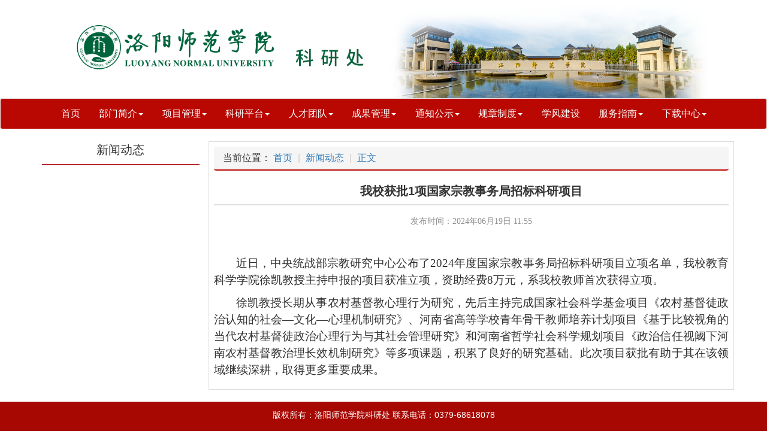

--- FILE ---
content_type: text/html
request_url: https://sites.lynu.edu.cn/kyglc/info/1020/2744.htm
body_size: 3738
content:
<!DOCTYPE html>
<html lang="zh">
<head>
  <meta charset="UTF-8">
  <meta http-equiv="X-UA-Compatible" content="IE=edge">
  <meta name="viewport" content="width=device-width, initial-scale=1">
  <title>我校获批1项国家宗教事务局招标科研项目-洛阳师范学院科研处</title><meta name="pageType" content="3">
<meta name="pageTitle" content="我校获批1项国家宗教事务局招标科研项目">
<META Name="keywords" Content="洛阳师范学院科研处,新闻动态,我校,国家宗教,国家,宗教事务局,宗教事务,宗教,事务局,事务,招标,科研项目,科研,项目" />
<META Name="description" Content="近日，中央统战部宗教研究中心公布了2024年度国家宗教事务局招标科研项目立项名单，我校教育科学学院徐凯教授主持申报的项目获准立项，资助经费8万元，系我校教师首次获得立项。徐凯教授长期从事农村基督教心理行为研究，先后主持完成国家社会科学基金项目《农村基督徒政治认知的社会—文化—心理机制研究》、河南省高等学校青年骨干教师培养计划项目《基于比较视角的当代农村基督徒政治心理行为与其社会管理研究》和河南省哲学..." />

  
  <link href="../../css/bootstrap.min.css" rel="stylesheet">
  <!--[if lt IE 9]>
  <script src="https://cdn.bootcss.com/html5shiv/3.7.3/html5shiv.min.js"></script>
  <script src="../../js/respond.min.js"></script>
  <![endif]-->
  <link rel="stylesheet" href="../../css/home.css">
  <link rel="stylesheet" href="../../css/parts.css">
<!--Announced by Visual SiteBuilder 9-->
<script language="javascript" src="../../_sitegray/_sitegray.js"></script>
<!-- CustomerNO:77656262657232307e7a47525253574200050000445c -->
<link rel="stylesheet" type="text/css" href="../../content.vsb.css" />
<script type="text/javascript" src="/system/resource/js/vsbscreen.min.js" id="_vsbscreen" devices="pc|mobile|pad"></script>
<script type="text/javascript" src="/system/resource/js/counter.js"></script>
<script type="text/javascript">_jsq_(1020,'/content.jsp',2744,1873710408)</script>
</head>
<body>
<div class="logo-header">
<div class="container">
  <img src="../../images/keyan.jpg" class="img-responsive logo-images">
  </div>
</div><!--logo-header-->
<div class="nav-div">
  <div class="">
    <div id="nav">
      <nav class="  navbar navbar-default">
        <div class="container container-fluid">
          <div class="navbar-header">
            <button type="button" class="  navbar-toggle  collapsed" data-toggle="collapse" data-target="#bs-example-navbar-collapse-1" aria-expanded="false">
              <span class="sr-only">Toggle navigation</span>
              <span class="icon-bar "></span>
              <span class="icon-bar "></span>
              <span class="icon-bar "></span>
            </button>
          </div><!--navbar-header-->
          <div class="collapse navbar-collapse  float-center-div" id="bs-example-navbar-collapse-1"> <ul class="nav navbar-nav  float-center-ul">
       <li class=""><a href="../../index.htm" title="首页" target="_self">首页</a>
      <li class="dropdown">
        <a href="../../bmjj.htm" class="dropdown-toggle" role="button" aria-haspopup="true" aria-expanded="false">部门简介<span class="caret"></span></a>
        <ul class="dropdown-menu">
            <li><a href="../../bmjj/gzzn.htm" title="工作职能" target="_self">工作职能</a></li>
            <li><a href="../../bmjj/ryfg.htm" title="人员分工" target="_self">人员分工</a></li>
        </ul>
      </li>
      <li class="dropdown">
        <a href="../../xmgl.htm" class="dropdown-toggle" role="button" aria-haspopup="true" aria-expanded="false">项目管理<span class="caret"></span></a>
        <ul class="dropdown-menu">
            <li><a href="../../xmgl/gjxm.htm" title="国家项目" target="_self">国家项目</a></li>
            <li><a href="../../xmgl/sjxm.htm" title="省级项目" target="_self">省级项目</a></li>
            <li><a href="../../xmgl/dtjxm.htm" title="地厅级项目" target="_self">地厅级项目</a></li>
            <li><a href="../../xmgl/xjxm.htm" title="校级项目" target="_self">校级项目</a></li>
            <li><a href="../../xmgl/hxxm.htm" title="横向项目" target="_self">横向项目</a></li>
        </ul>
      </li>
      <li class="dropdown">
        <a href="../../kypt.htm" class="dropdown-toggle" role="button" aria-haspopup="true" aria-expanded="false">科研平台<span class="caret"></span></a>
        <ul class="dropdown-menu">
            <li><a href="../../kypt/sbjpt.htm" title="省部级平台" target="_self">省部级平台</a></li>
            <li><a href="../../kypt/dtjpt.htm" title="地厅级平台" target="_self">地厅级平台</a></li>
        </ul>
      </li>
      <li class="dropdown">
        <a href="../../rctd.htm" class="dropdown-toggle" role="button" aria-haspopup="true" aria-expanded="false">人才团队<span class="caret"></span></a>
        <ul class="dropdown-menu">
            <li><a href="../../rctd/rcjs.htm" title="人才建设" target="_self">人才建设</a></li>
            <li><a href="../../rctd/tdjs.htm" title="团队建设" target="_self">团队建设</a></li>
        </ul>
      </li>
      <li class="dropdown">
        <a href="../../cggl.htm" class="dropdown-toggle" role="button" aria-haspopup="true" aria-expanded="false">成果管理<span class="caret"></span></a>
        <ul class="dropdown-menu">
            <li><a href="../../cggl/zscq.htm" title="知识产权" target="_self">知识产权</a></li>
            <li><a href="../../cggl/jszy.htm" title="技术转移" target="_self">技术转移</a></li>
            <li><a href="../../cggl/kycgj.htm" title="科研成果奖" target="_self">科研成果奖</a></li>
        </ul>
      </li>
      <li class="dropdown">
        <a href="../../tzgs.htm" class="dropdown-toggle" role="button" aria-haspopup="true" aria-expanded="false">通知公示<span class="caret"></span></a>
        <ul class="dropdown-menu">
            <li><a href="../../tzgs/sjtz.htm" title="上级通知" target="_self">上级通知</a></li>
            <li><a href="../../tzgs/xntz.htm" title="校内通知" target="_self">校内通知</a></li>
            <li><a href="../../tzgs/xngs.htm" title="校内公示" target="_self">校内公示</a></li>
        </ul>
      </li>
      <li class="dropdown">
        <a href="../../gzzd.htm" class="dropdown-toggle" role="button" aria-haspopup="true" aria-expanded="false">规章制度<span class="caret"></span></a>
        <ul class="dropdown-menu">
            <li><a href="../../gzzd/gjflfg.htm" title="国家法律法规" target="_self">国家法律法规</a></li>
            <li><a href="../../gzzd/sjgzzd.htm" title="上级规章制度" target="_self">上级规章制度</a></li>
            <li><a href="../../gzzd/xnglbf.htm" title="校内管理办法" target="_self">校内管理办法</a></li>
        </ul>
      </li>
      <li class=""><a href="../../xfjs.htm" title="学风建设" target="_self">学风建设</a>
      <li class="dropdown">
        <a href="../../fwzn.htm" class="dropdown-toggle" role="button" aria-haspopup="true" aria-expanded="false">服务指南<span class="caret"></span></a>
        <ul class="dropdown-menu">
            <li><a href="../../fwzn/hxkyxmbllc.htm" title="横向科研项目办理流程" target="_self">横向科研项目办理流程</a></li>
            <li><a href="../../fwzn/kyjlsblc.htm" title="科研奖励申报流程" target="_self">科研奖励申报流程</a></li>
            <li><a href="../../fwzn/zscqcgsblc.htm" title="知识产权成果申报流程" target="_self">知识产权成果申报流程</a></li>
            <li><a href="../../fwzn/zscqcgzyzhlc.htm" title="知识产权成果转移转化流程" target="_self">知识产权成果转移转化流程</a></li>
        </ul>
      </li>
      <li class="dropdown">
        <a href="../../xzzx.htm" class="dropdown-toggle" role="button" aria-haspopup="true" aria-expanded="false">下载中心<span class="caret"></span></a>
        <ul class="dropdown-menu">
            <li><a href="../../xzzx/xsjl.htm" title="学术交流" target="_self">学术交流</a></li>
            <li><a href="../../xzzx/zxkyxm.htm" title="纵向科研项目" target="_self">纵向科研项目</a></li>
            <li><a href="../../xzzx/hxkyxm.htm" title="横向科研项目" target="_self">横向科研项目</a></li>
            <li><a href="../../xzzx/kycgjl.htm" title="科研成果奖励" target="_self">科研成果奖励</a></li>
            <li><a href="../../xzzx/zscq.htm" title="知识产权" target="_self">知识产权</a></li>
            <li><a href="../../xzzx/kypt.htm" title="科研平台" target="_self">科研平台</a></li>
            <li><a href="../../xzzx/qt.htm" title="其他" target="_self">其他</a></li>
        </ul>
      </li>
  </ul></div><!--collapse navbar-collapse  float-center-div-->
        </div><!-- /.container-fluid -->
      </nav>
    </div><!--nav-->
  </div>
</div><!--nav-div-->


<div class="main-parts">
  <div class="container">
  <div class="row">
  <div class="col-md-3 left-nav">
    <div class="notice">
      <p class="notice-nav-column">
新闻动态</p>
      <div class=""></div>
    </div>
  </div><!--left-nav-->
  <div class="col-md-9 right-content">
    <div class="parts-header">
      <ol class="breadcrumb">当前位置：
        <li class="active"><a href="../../index.htm" class="notice-title">首页</a></li>
        <li class="active"><a href="../../xwdt.htm" class="notice-title">新闻动态</a></li>
        <li class="active"><a href="" class="notice-title">正文</a></li>
</ol>
    </div><!--parts-header-->
    <div class="parts-lists">

<script language="javascript" src="/system/resource/js/dynclicks.js"></script><script language="javascript" src="../../_dwr/interface/NewsvoteDWR.js"></script><script language="javascript" src="../../_dwr/engine.js"></script><script language="javascript" src="/system/resource/js/news/newscontent.js"></script><script language="javascript" src="/system/resource/js/news/zepto.min.js"></script><script language="javascript" src="/system/resource/js/ajax.js"></script><LINK href="/system/resource/js/photoswipe/photoswipe.css" type="text/css" rel="stylesheet"><LINK href="/system/resource/js/photoswipe/default-skin.css" type="text/css" rel="stylesheet"><script language="javascript" src="/system/resource/js/photoswipe/photoswipe.min.js"></script><script language="javascript" src="/system/resource/js/photoswipe/photoswipe-ui-default.min.js"></script><script language="javascript" src="/system/resource/contentImgPreview/js/preview.js"></script>
<script>window.addEventListener('load', function(){getImages('#vsb_content')})</script>
<form name="_newscontent_fromname"><script language="javascript" src="/system/resource/js/jquery/jquery-latest.min.js"></script>
  <div class="article-title ">我校获批1项国家宗教事务局招标科研项目</div>
  <div class="article-subtitle">发布时间：2024年06月19日 11:55</div>
  <div class="article-main">
    <section class="newssection">
        <article>
          <div>
            <div>
              <p>&nbsp;<div id="vsb_content"><div class="v_news_content">
<p style="text-indent: 37px; text-align: justify;"><span style="font-size:19px;line-height:150%;font-family:新宋体">近日，中央统战部宗教研究中心公布了<span lang="EN-US">2024</span>年度国家宗教事务局招标科研项目立项名单，我校教育科学学院徐凯教授主持申报的项目获准立项，资助经费<span lang="EN-US">8</span>万元，系我校教师首次获得立项。</span></p>
<p style="text-indent: 37px; text-align: justify;"><span style="font-size:19px;line-height:150%;font-family:新宋体">徐凯教授长期从事农村基督教心理行为研究，先后主持完成国家社会科学基金项目《农村基督徒政治认知的社会—文化—心理机制研究》、河南省高等学校青年骨干教师培养计划项目《基于比较视角的当代农村基督徒政治心理行为与其社会管理研究》和河南省哲学社会科学规划项目《政治信任视阈下河南农村基督教治理长效机制研究》等多项课题，积累了良好的研究基础。此次项目获批有助于其在该领域继续深耕，取得更多重要成果。</span></p>
</div></div></p>
              <p style="text-align: right;"></p>
            </div>
          </div>
        </article>
      </section>
      </div> 
    </form>

</div><!--parts-lists-->
  </div><!--right-content-->
  </div><!--row-->
  </div><!--container-->
</div><!--main-->

<div class="footer">
  <div class="container"><!-- 版权内容请在本组件"内容配置-版权"处填写 -->
<p>版权所有：洛阳师范学院科研处 联系电话：0379-68618078</p>
    <p>地址：河南省洛阳市伊滨区吉庆路6号 邮编：471934</p></div><!--container-->
</div><!--footer-->
  
<script src="../../js/jquery.min.js"></script>
<script src="../../js/bootstrap.min.js"></script>
<script>
  $('.dropdown').on('show.bs.dropdown', function(e){
    $(this).find('.dropdown-menu').first().stop(true, true).slideDown(250);
  });

  // Add slideUp animation to dropdown
  $('.dropdown').on('hide.bs.dropdown', function(e){
    $(this).find('.dropdown-menu').first().stop(true, true).slideUp(250);
  });
</script>
</body>
</html>




















--- FILE ---
content_type: text/css
request_url: https://sites.lynu.edu.cn/kyglc/css/home.css
body_size: 1319
content:
ul{margin:0;padding:0;}
li{list-style: none;}
ul li a{color:#333;}

.navbar-default {
    background-color:#B90802;
}
.navbar-header button{
  margin-right: 30px;
}
@media(min-width:1200px){
  .float-center-ul {
    float: none !important;
    display: flex !important;
    flex: 1 !important;
    flex-direction: row !important;
    justify-content: space-between !important;
  }
}
.navbar-default .navbar-nav > li > a {
    color: #fff;
    font-size: 16px;
}
.navbar-default .navbar-nav > li > a:focus, .navbar-default .navbar-nav > li > a:hover {
    font-weight:bold;
    color:#fff;
    background-color: transparent;
}
@media(max-width:767px){
  .navbar-nav{
    margin-left:-10px;    
  }
}
.navbar-nav>li>.dropdown-menu{
    background-color: #B90802;
}
.navbar-nav>li>.dropdown-menu li a{
    color: #fff;
    font-size: 16px;
}
.dropdown-menu > li > a:focus, .dropdown-menu > li > a:hover{
    font-weight:bold;
}
.navbar-nav > li:hover .dropdown-menu {
  display: block;
}

.news{
    border: 1px solid #ddd;
    padding: 10px;
}
.news-header{
    margin-bottom: 5px;
}

div.news-left img#sample {
  width: 100%;
}
div.news-left table img {
  width: 100% !important;
  height: auto !important;
}
div.news-left #u_u1_centerCutImg {
  margin-bottom: -20px;
}
div.news-left table div {
  width: auto !important;
  height: auto !important;
}

@media (min-width: 992px) {
  div.news-left table div>div>div {
    max-height: 280px !important;
  }
}

@media (max-width: 991px){
  .news{
  margin-top: 20px;
  }
  .main-two-block{
  padding: 0;
  margin-bottom: 20px;
  }
}

.news-right{
    padding-left:0;
}
.news-title{
    text-indent: 20px;
    background: url(../images/title-icon.jpg) no-repeat left;
    font-size: 16px;
    color: #a80802;
    float:left;
}
.news-more{
    float: right;
}
.news-more a{
    color:#a80802;
}
.news-more a:hover{
    color:#a80802;
    font-weight:bold;
}
.news-ul ul li{
    border-bottom: 1px dashed #ccc;
    background: url(../images/li-icon.jpg) no-repeat left;
    line-height: 30px;
    padding-left: 15px;
}
.notice-ul ul li{
    border-bottom: 1px dashed #ccc;
    background: url(../images/li-icon01.jpg) no-repeat left;
    line-height: 30px;
    padding-left: 15px;
}
.news-icon{
    float:left;
}
.news-a{
    color: #666;
    float: left;
    overflow: hidden;
    text-overflow: ellipsis;
    white-space: nowrap;
    width: 70%;
}
.news-date{
    float:right
}
.news-ul ul li a:hover{
    text-decoration: none;
    color: #00c;
}
.main-two{
    margin: 15px 0;
}
.block-header{
    border-bottom: 2px solid #a80802;
    height: 35px;
    line-height: 35px;
    overflow: hidden;
}
.block-title{
    float: left;
    background: #a80802;
    font-size: 16px;
    color: #ffffff;
    width: 100px;
    text-align: center;
}
.block-more{
    float:right;
}
.block-more a{
    color:#333;
}
.block-more a:hover{
    color:#a80802;
}
.resource{
    border: 1px solid #ddd;
    margin: 10px auto;
}
.resource-header{
    text-indent: 20px;
    background: url(../images/title-icon.jpg) no-repeat left;
    font-size: 16px;
    color: #a80802;
    margin-left: 20px;
}
@media(min-width:992px){
  .resource-list ul li{
    width:14%;
  }
}
.resource-img img{
    display: block;
    margin-right: auto;
    margin-left: auto;
    max-width: 90px;
}
.resource-title{
  text-align:center;
}



.main-four select{
    background: #fff;
    border: 1px solid #ddd;
    height: 33px;
    line-height: 33px;
    margin: 0px;
    padding: 0px;
    width: 220px;
    margin-bottom:20px;
}
.navigation-header{
    font-size: 16px;
    border-bottom: 1px solid #ddd;
    color: #333;
    line-height: 30px;
    margin-left: 10px;
    margin-bottom: 10px;
    font-weight: bold;
}

.links-header{
    border: 1px solid #dddddd;
    line-height: 35px;
    margin-left: 15px;
    text-indent: 20px;
    font-size: 16px;
    color: #026fc0;
    background: url(../images/title-icon3.jpg) no-repeat left #ececec;
    margin-top: 20px;
    margin-bottom: 10px;
}
.links-list ul li a{
    line-height:30px;
}
.links-list ul li a:hover{
    text-decoration: none;
    color: #00c;
}
.footer{
    line-height: 25px;
    color: #fff;
    text-align: center;
    background: #a80802;
    margin: 0px auto;
        margin-top: 0px;
    padding-top: 10px;
    margin-top: 20px;
}

--- FILE ---
content_type: text/css
request_url: https://sites.lynu.edu.cn/kyglc/css/parts.css
body_size: 743
content:
,notice{
    min-height: 900px;
    color: #bc262d;
    margin-bottom: 8px;
    background-color: #fff;
}
.notice-nav-column{
  font-size: 20px;
  text-align: center;
  border-bottom: 2px solid #bc262d;
  margin: 0;
  padding-bottom: 10px;
  color: #333;
  font-family: "黑体";
}
.notice-nav-active {
    background-color: #bc262d;
    color: #ffffff !important;
    padding: 16px 24px;
    margin: 0;
    font-size: 16px;
    text-align: center;
}
.notice-nav {
    color: #bc262d;
    padding: 16px 24px;
    margin: 0;
    border-bottom: #f1f1f1 solid 1px;
    font-size: 16px;
    text-align: center;
}
.right-content{
    border: #ddd 1px solid;
    padding: 8px;
}
.breadcrumb{
    font-size: 16px;
    border-bottom: 2px #B90802 solid;
}
.parts-lists ul li{
    border-bottom: #ccc 1px dotted;
    list-style-type: disc;
    list-style-position: inside;
}
.parts-lists ul li a{
    font-size:16px;
    display: inline-block;
    overflow: hidden;
    text-overflow: ellipsis;
    white-space: nowrap;
    vertical-align: middle;
    line-height: 30px;
    width: 80%;
}
.parts-lists ul li span{
    font-size:16px;
}
@media(max-width:992px){
  .left-nav{
    display:none;
  }
}
@media(min-width:457px) and (max-width:768px){
  .parts-lists ul li a{
    width: 70%;
  }
}
@media(max-width:456px){
  .parts-lists ul li a{
    width: 60%;
  }
}
.article-title{
    border-bottom: 2px solid #dedede;
    font-size: 20px;
    text-align: center;
    padding-bottom: 8px;
    font-weight: bold;
}
.article-subtitle{
    text-align: center;
    font-size: 14px;
    font-family: "微软雅黑";
    color: #909090;
    line-height: 53px;
}